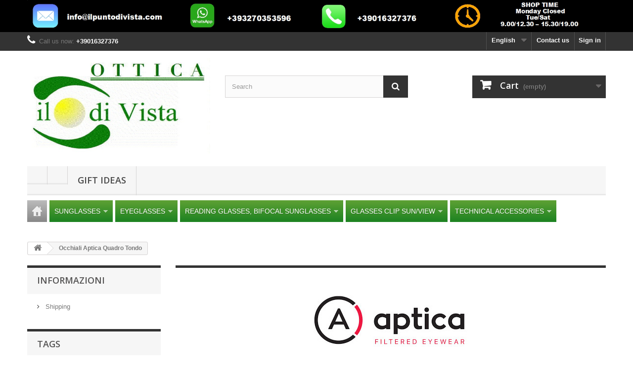

--- FILE ---
content_type: text/html; charset=utf-8
request_url: https://www.ilpuntodivista.com/en/125-occhiali-aptica-quadro-tondo
body_size: 14265
content:
<!DOCTYPE HTML> <!--[if lt IE 7]><html class="no-js lt-ie9 lt-ie8 lt-ie7" lang="en-us"><![endif]--> <!--[if IE 7]><html class="no-js lt-ie9 lt-ie8 ie7" lang="en-us"><![endif]--> <!--[if IE 8]><html class="no-js lt-ie9 ie8" lang="en-us"><![endif]--> <!--[if gt IE 8]><html class="no-js ie9" lang="en-us"><![endif]--><html lang="en-us"><head><meta charset="utf-8" /><title>Occhiali Aptica Quadro Tondo - Ottica Il Punto di Vista</title><meta name="generator" content="PrestaShop" /><meta name="robots" content="index,follow" /><meta name="viewport" content="width=device-width, minimum-scale=0.25, maximum-scale=1.6, initial-scale=1.0" /><meta name="apple-mobile-web-app-capable" content="yes" /><link rel="icon" type="image/vnd.microsoft.icon" href="/img/favicon.ico?1686667823" /><link rel="shortcut icon" type="image/x-icon" href="/img/favicon.ico?1686667823" /><link rel="stylesheet" href="https://www.ilpuntodivista.com/themes/default-bootstrap/cache/v_63_ef95757da41997d295cea3e7d50cf34f_all.css" type="text/css" media="all" />  <style>@media only screen and (min-width: 100px) and (max-width: 568px) {
        #popuppro {
            display: none;
        }

        #popuppro_tablet {
            display: none;
        }

        #popuppro_mobile {
            display: block !important;
        }
    }

    @media only screen and (min-width: 569px) and (max-width: 1025px) {
        #popuppro {
            display: none;
        }

        #popuppro_tablet {
            display: block !important;
        }

        #popuppro_mobile {
            display: none;
        }
    }

    @media (min-width: 1026px) {
        #popuppro {
            display: block !important;
        }

        #popuppro_tablet {
            display: none;
        }

        #popuppro_mobile {
            display: none;
        }
    }</style><?php /** * NOTICE OF LICENSE * * Smartsupp live chat - official plugin. Smartsupp is free live chat with visitor recording. * The plugin enables you to create a free account or sign in with existing one. Pre-integrated * customer info with WooCommerce (you will see names and emails of signed in webshop visitors). * Optional API for advanced chat box modifications. * * You must not modify, adapt or create derivative works of this source code * * @author Smartsupp * @copyright 2021 Smartsupp.com * @license GPL-2.0+ **/ ?>   <link rel="stylesheet" href="https://fonts.googleapis.com/css?family=Open+Sans:300,600&amp;subset=latin,latin-ext" type="text/css" media="all" /> <!--[if IE 8]> 
<script src="https://oss.maxcdn.com/libs/html5shiv/3.7.0/html5shiv.js"></script> 
<script src="https://oss.maxcdn.com/libs/respond.js/1.3.0/respond.min.js"></script> <![endif]--></head><body id="category" class="category category-125 category-occhiali-aptica-quadro-tondo show-left-column hide-right-column lang_en"><div id="page"><div class="header-container"> <header id="header"><div class="banner"><div class="container"><div class="row"> <a href="https://www.ilpuntodivista.com/" title=""> <img class="img-responsive" src="https://www.ilpuntodivista.com/modules/blockbanner/img/5a5ae9adaf7e1893694b8f51ac2caf72.jpg" alt="" title="" width="1170" height="65" /> </a></div></div></div><div class="nav"><div class="container"><div class="row"> <nav><div class="header_user_info"> <a class="login" href="https://www.ilpuntodivista.com/en/il-mio-account" rel="nofollow" title="Log in to your customer account"> Sign in </a></div><div id="contact-link" > <a href="https://www.ilpuntodivista.com/en/contattarci" title="Contact us">Contact us</a></div> <span class="shop-phone"> <i class="icon-phone"></i>Call us now: <strong>+39016327376</strong> </span><div id="languages-block-top" class="languages-block"><div class="current"> <span>English</span></div><ul id="first-languages" class="languages-block_ul toogle_content"><li > <a href="https://www.ilpuntodivista.com/it/125-occhiali-aptica-quadro-tondo" title="Italiano (Italian)" rel="alternate" hreflang="it"> <span>Italiano</span> </a></li><li class="selected"> <span>English</span></li></ul></div></nav></div></div></div><div><div class="container"><div class="row"><div id="header_logo"> <a href="https://www.ilpuntodivista.com/" title="Ottica Il Punto di Vista"> <img class="logo img-responsive" src="https://www.ilpuntodivista.com/img/il-punto-di-vista-logo-1477558933.jpg" alt="Ottica Il Punto di Vista" width="652" height="342"/> </a></div><div id="search_block_top" class="col-sm-4 clearfix"><form id="searchbox" method="get" action="//www.ilpuntodivista.com/en/ricerca" > <input type="hidden" name="controller" value="search" /> <input type="hidden" name="orderby" value="position" /> <input type="hidden" name="orderway" value="desc" /> <input class="search_query form-control" type="text" id="search_query_top" name="search_query" placeholder="Search" value="" /> <button type="submit" name="submit_search" class="btn btn-default button-search"> <span>Search</span> </button></form></div><div class="col-sm-4 clearfix"><div class="shopping_cart"> <a href="https://www.ilpuntodivista.com/en/ordine" title="View my shopping cart" rel="nofollow"> <b>Cart</b> <span class="ajax_cart_quantity unvisible">0</span> <span class="ajax_cart_product_txt unvisible">Product</span> <span class="ajax_cart_product_txt_s unvisible">Products</span> <span class="ajax_cart_total unvisible"> </span> <span class="ajax_cart_no_product">(empty)</span> </a><div class="cart_block block exclusive"><div class="block_content"><div class="cart_block_list"><p class="cart_block_no_products"> No products</p><div class="cart-prices"><div class="cart-prices-line first-line"> <span class="price cart_block_shipping_cost ajax_cart_shipping_cost unvisible"> To be determined </span> <span class="unvisible"> Shipping </span></div><div class="cart-prices-line last-line"> <span class="price cart_block_total ajax_block_cart_total">0,00 €</span> <span>Total</span></div></div><p class="cart-buttons"> <a id="button_order_cart" class="btn btn-default button button-small" href="https://www.ilpuntodivista.com/en/ordine" title="Check out" rel="nofollow"> <span> Check out<i class="icon-chevron-right right"></i> </span> </a></p></div></div></div></div></div><div id="layer_cart"><div class="clearfix"><div class="layer_cart_product col-xs-12 col-md-6"> <span class="cross" title="Close window"></span> <span class="title"> <i class="icon-check"></i>Product successfully added to your shopping cart </span><div class="product-image-container layer_cart_img"></div><div class="layer_cart_product_info"> <span id="layer_cart_product_title" class="product-name"></span> <span id="layer_cart_product_attributes"></span><div> <strong class="dark">Quantity</strong> <span id="layer_cart_product_quantity"></span></div><div> <strong class="dark">Total</strong> <span id="layer_cart_product_price"></span></div></div></div><div class="layer_cart_cart col-xs-12 col-md-6"> <span class="title"> <span class="ajax_cart_product_txt_s unvisible"> There are <span class="ajax_cart_quantity">0</span> items in your cart. </span> <span class="ajax_cart_product_txt "> There is 1 item in your cart. </span> </span><div class="layer_cart_row"> <strong class="dark"> Total products </strong> <span class="ajax_block_products_total"> </span></div><div class="layer_cart_row"> <strong class="dark unvisible"> Total shipping&nbsp; </strong> <span class="ajax_cart_shipping_cost unvisible"> To be determined </span></div><div class="layer_cart_row"> <strong class="dark"> Total </strong> <span class="ajax_block_cart_total"> </span></div><div class="button-container"> <span class="continue btn btn-default button exclusive-medium" title="Continue shopping"> <span> <i class="icon-chevron-left left"></i>Continue shopping </span> </span> <a class="btn btn-default button button-medium" href="https://www.ilpuntodivista.com/en/ordine" title="Proceed to checkout" rel="nofollow"> <span> Proceed to checkout<i class="icon-chevron-right right"></i> </span> </a></div></div></div><div class="crossseling"></div></div><div class="layer_cart_overlay"></div><div id="block_top_menu" class="sf-contener clearfix col-lg-12"><div class="cat-title">Menu</div><ul class="sf-menu clearfix menu-content"><li><a href="https://www.ilpuntodivista.com/en/content/13-cambio-lenti" title=" "> </a></li><li><a href="https://www.ilpuntodivista.com/en/content/14-occhiale-su-richiesta" title=" "> </a></li><li><a href="https://www.ilpuntodivista.com/en/106-gift-ideas" title="GIFT IDEAS">GIFT IDEAS</a><ul><li><a href="https://www.ilpuntodivista.com/en/130-vuarnet-folding" title="Vuarnet Folding">Vuarnet Folding</a></li><li class="category-thumbnail"><div><img src="https://www.ilpuntodivista.com/img/c/106-0_thumb.jpg" alt="GIFT IDEAS" title="GIFT IDEAS" class="imgm" /></div></li></ul></li></ul></div></div><div id="categoriestopmenu" style="background:none;border:0" class="container"><div id="categoriestopmenu_home" style="border:0;margin-right:5px"><a href="https://www.ilpuntodivista.com/en/" title="Home"></a></div><div id="categoriestopmenu_showmenu"><a href="#" onclick="$('#categoriestopmenu_ul').slideToggle('slow');return false;" title="Menu">Menu<span class="menu_arrow"></span></a></div><ul id="categoriestopmenu_ul"><li id="categoriestopmenu_node_50" class="node" style="border:0;margin-right:5px"> <a id="categoriestopmenu_nodelink_50" href="https://www.ilpuntodivista.com/en/50-sunglasses" class="nodelink node_parent" title="SUNGLASSES" style="padding-right:25px">SUNGLASSES<span class="node_arrow"></span></a><ul><li id="categoriestopmenu_node_59" class="node" style="border:0;margin-right:5px"> <a id="categoriestopmenu_nodelink_59" href="https://www.ilpuntodivista.com/en/59-demon" class="nodelink" title="Demon" >Demon</a></li><li id="categoriestopmenu_node_123" class="node" style="border:0;margin-right:5px"> <a id="categoriestopmenu_nodelink_123" href="https://www.ilpuntodivista.com/en/123-karl-lagerfeld" class="nodelink" title="Karl Lagerfeld" >Karl Lagerfeld</a></li><li id="categoriestopmenu_node_115" class="node" style="border:0;margin-right:5px"> <a id="categoriestopmenu_nodelink_115" href="https://www.ilpuntodivista.com/en/115-mini" class="nodelink" title="Mini" >Mini</a></li><li id="categoriestopmenu_node_114" class="node" style="border:0;margin-right:5px"> <a id="categoriestopmenu_nodelink_114" href="https://www.ilpuntodivista.com/en/114-moncler" class="nodelink" title="Moncler" >Moncler</a></li><li id="categoriestopmenu_node_137" class="node" style="border:0;margin-right:5px"> <a id="categoriestopmenu_nodelink_137" href="https://www.ilpuntodivista.com/en/137-nike" class="nodelink" title="Nike" >Nike</a></li><li id="categoriestopmenu_node_58" class="node" style="border:0;margin-right:5px"> <a id="categoriestopmenu_nodelink_58" href="https://www.ilpuntodivista.com/en/58-randolph" class="nodelink" title="Randolph" >Randolph</a></li><li id="categoriestopmenu_node_142" class="node" style="border:0;margin-right:5px"> <a id="categoriestopmenu_nodelink_142" href="https://www.ilpuntodivista.com/en/142-revo" class="nodelink" title="Revo" >Revo</a></li><li id="categoriestopmenu_node_60" class="node" style="border:0;margin-right:5px"> <a id="categoriestopmenu_nodelink_60" href="https://www.ilpuntodivista.com/en/60-salice" class="nodelink" title="Salice" >Salice</a></li><li id="categoriestopmenu_node_57" class="node" style="border:0;margin-right:5px"> <a id="categoriestopmenu_nodelink_57" href="https://www.ilpuntodivista.com/en/57-vuarnet" class="nodelink" title="Vuarnet" >Vuarnet</a></li><li id="categoriestopmenu_node_100" class="node" style="border:0;margin-right:5px"> <a id="categoriestopmenu_nodelink_100" href="https://www.ilpuntodivista.com/en/100-form-round-square" class="nodelink" title="Form ROUND - SQUARE" >Form ROUND - SQUARE</a></li><li id="categoriestopmenu_node_88" class="node" style="border:0;margin-right:5px"> <a id="categoriestopmenu_nodelink_88" href="https://www.ilpuntodivista.com/en/88-replacement-and-arms-ray-ban" class="nodelink" title="Replacement and Arms Ray Ban" >Replacement and Arms Ray Ban</a></li><li id="categoriestopmenu_node_108" class="node last" style="border:0;margin-right:5px"> <a id="categoriestopmenu_nodelink_108" href="https://www.ilpuntodivista.com/en/108-new-products" class="nodelink" title="New Products" >New Products</a></li></ul></li><li id="categoriestopmenu_node_51" class="node" style="border:0;margin-right:5px"> <a id="categoriestopmenu_nodelink_51" href="https://www.ilpuntodivista.com/en/51-eyeglasses" class="nodelink node_parent" title="EYEGLASSES" style="padding-right:25px">EYEGLASSES<span class="node_arrow"></span></a><ul><li id="categoriestopmenu_node_111" class="node" style="border:0;margin-right:5px"> <a id="categoriestopmenu_nodelink_111" href="https://www.ilpuntodivista.com/en/111-aptica" class="nodelink" title="Aptica" >Aptica</a></li><li id="categoriestopmenu_node_75" class="node" style="border:0;margin-right:5px"> <a id="categoriestopmenu_nodelink_75" href="https://www.ilpuntodivista.com/en/75-four-eyes" class="nodelink" title="Four Eyes" >Four Eyes</a></li><li id="categoriestopmenu_node_97" class="node" style="border:0;margin-right:5px"> <a id="categoriestopmenu_nodelink_97" href="https://www.ilpuntodivista.com/en/97-form-round-square-and-other" class="nodelink" title="Form ROUND - SQUARE and Other" >Form ROUND - SQUARE and Other</a></li><li id="categoriestopmenu_node_63" class="node" style="border:0;margin-right:5px"> <a id="categoriestopmenu_nodelink_63" href="https://www.ilpuntodivista.com/en/63-lotus" class="nodelink" title="Lotus" >Lotus</a></li><li id="categoriestopmenu_node_98" class="node" style="border:0;margin-right:5px"> <a id="categoriestopmenu_nodelink_98" href="https://www.ilpuntodivista.com/en/98-randolph" class="nodelink" title="Randolph" >Randolph</a></li><li id="categoriestopmenu_node_121" class="node last" style="border:0;margin-right:5px"> <a id="categoriestopmenu_nodelink_121" href="https://www.ilpuntodivista.com/en/121-sting" class="nodelink" title="Sting" >Sting</a></li></ul></li><li id="categoriestopmenu_node_52" class="node" style="border:0;margin-right:5px"> <a id="categoriestopmenu_nodelink_52" href="https://www.ilpuntodivista.com/en/52-reading-glasses-bifocal-sunglasses" class="nodelink node_parent" title="READING GLASSES, BIFOCAL SUNGLASSES" style="padding-right:25px">READING GLASSES, BIFOCAL SUNGLASSES<span class="node_arrow"></span></a><ul><li id="categoriestopmenu_node_65" class="node" style="border:0;margin-right:5px"> <a id="categoriestopmenu_nodelink_65" href="https://www.ilpuntodivista.com/en/65-reading-glasses" class="nodelink node_parent" title="Reading Glasses" style="padding-right:25px">Reading Glasses<span class="node_arrow"></span></a><ul><li id="categoriestopmenu_node_107" class="node" style="border:0;margin-right:5px"> <a id="categoriestopmenu_nodelink_107" href="https://www.ilpuntodivista.com/en/107-aptica-with-blue-light-filter" class="nodelink" title="Aptica with Blue Light Filter" >Aptica with Blue Light Filter</a></li><li id="categoriestopmenu_node_141" class="node" style="border:0;margin-right:5px"> <a id="categoriestopmenu_nodelink_141" href="https://www.ilpuntodivista.com/en/141-magnetic-neck-straps-blue-block" class="nodelink" title="Magnetic neck straps - Blue Block" >Magnetic neck straps - Blue Block</a></li><li id="categoriestopmenu_node_67" class="node" style="border:0;margin-right:5px"> <a id="categoriestopmenu_nodelink_67" href="https://www.ilpuntodivista.com/en/67-round-framework" class="nodelink" title="Round Framework" >Round Framework</a></li><li id="categoriestopmenu_node_104" class="node" style="border:0;margin-right:5px"> <a id="categoriestopmenu_nodelink_104" href="https://www.ilpuntodivista.com/en/104-reading-glasses-old-fashion" class="nodelink" title="Reading Glasses Old Fashion" >Reading Glasses Old Fashion</a></li><li id="categoriestopmenu_node_68" class="node" style="border:0;margin-right:5px"> <a id="categoriestopmenu_nodelink_68" href="https://www.ilpuntodivista.com/en/68-glasses-to-keep-the-neck" class="nodelink" title="Glasses to keep the neck" >Glasses to keep the neck</a></li><li id="categoriestopmenu_node_86" class="node" style="border:0;margin-right:5px"> <a id="categoriestopmenu_nodelink_86" href="https://www.ilpuntodivista.com/en/86-reading-glasses-for-sun" class="nodelink" title="Reading Glasses for Sun" >Reading Glasses for Sun</a></li><li id="categoriestopmenu_node_127" class="node" style="border:0;margin-right:5px"> <a id="categoriestopmenu_nodelink_127" href="https://www.ilpuntodivista.com/en/127-magnetic-with-blue-light-control-linea-8" class="nodelink" title="Magnetic with Blue Light Control - Linea 8" >Magnetic with Blue Light Control - Linea 8</a></li><li id="categoriestopmenu_node_119" class="node" style="border:0;margin-right:5px"> <a id="categoriestopmenu_nodelink_119" href="https://www.ilpuntodivista.com/en/119-medium-near-variable-glasses" class="nodelink" title="Medium Near Variable Glasses" >Medium Near Variable Glasses</a></li><li id="categoriestopmenu_node_134" class="node" style="border:0;margin-right:5px"> <a id="categoriestopmenu_nodelink_134" href="https://www.ilpuntodivista.com/en/134-fashion" class="nodelink" title="Fashion" >Fashion</a></li><li id="categoriestopmenu_node_105" class="node" style="border:0;margin-right:5px"> <a id="categoriestopmenu_nodelink_105" href="https://www.ilpuntodivista.com/en/105-montana-for-computer-screens-blue-light-filter" class="nodelink" title="Montana for Computer / Screens BLUE LIGHT FILTER" >Montana for Computer / Screens BLUE LIGHT FILTER</a></li><li id="categoriestopmenu_node_109" class="node" style="border:0;margin-right:5px"> <a id="categoriestopmenu_nodelink_109" href="https://www.ilpuntodivista.com/en/109-montana-reading-glasses-for-the-sun" class="nodelink" title="Montana Reading Glasses for the Sun" >Montana Reading Glasses for the Sun</a></li><li id="categoriestopmenu_node_112" class="node" style="border:0;margin-right:5px"> <a id="categoriestopmenu_nodelink_112" href="https://www.ilpuntodivista.com/en/112-montana" class="nodelink" title="Montana " >Montana </a></li><li id="categoriestopmenu_node_89" class="node" style="border:0;margin-right:5px"> <a id="categoriestopmenu_nodelink_89" href="https://www.ilpuntodivista.com/en/89-nooz" class="nodelink" title="NOOZ" >NOOZ</a></li><li id="categoriestopmenu_node_129" class="node" style="border:0;margin-right:5px"> <a id="categoriestopmenu_nodelink_129" href="https://www.ilpuntodivista.com/en/129-folding" class="nodelink" title="Folding" >Folding</a></li><li id="categoriestopmenu_node_103" class="node" style="border:0;margin-right:5px"> <a id="categoriestopmenu_nodelink_103" href="https://www.ilpuntodivista.com/en/103-pince-nez-montana" class="nodelink" title="Pince Nez Montana" >Pince Nez Montana</a></li><li id="categoriestopmenu_node_96" class="node" style="border:0;margin-right:5px"> <a id="categoriestopmenu_nodelink_96" href="https://www.ilpuntodivista.com/en/96-pince-nez-nylor" class="nodelink" title="Pince Nez Nylor" >Pince Nez Nylor</a></li><li id="categoriestopmenu_node_117" class="node" style="border:0;margin-right:5px"> <a id="categoriestopmenu_nodelink_117" href="https://www.ilpuntodivista.com/en/117-read-loop" class="nodelink" title="Read Loop" >Read Loop</a></li><li id="categoriestopmenu_node_138" class="node" style="border:0;margin-right:5px"> <a id="categoriestopmenu_nodelink_138" href="https://www.ilpuntodivista.com/en/138-thorberg" class="nodelink" title="Thorberg" >Thorberg</a></li><li id="categoriestopmenu_node_133" class="node last" style="border:0;margin-right:5px"> <a id="categoriestopmenu_nodelink_133" href="https://www.ilpuntodivista.com/en/133-vista-optic" class="nodelink" title="Vista @ Optic" >Vista @ Optic</a></li></ul></li><li id="categoriestopmenu_node_70" class="node last" style="border:0;margin-right:5px"> <a id="categoriestopmenu_nodelink_70" href="https://www.ilpuntodivista.com/en/70-bifocal-sunglasses" class="nodelink" title="Bifocal Sunglasses" >Bifocal Sunglasses</a></li></ul></li><li id="categoriestopmenu_node_53" class="node" style="border:0;margin-right:5px"> <a id="categoriestopmenu_nodelink_53" href="https://www.ilpuntodivista.com/en/53-glasses-clip-sunview" class="nodelink node_parent" title="GLASSES CLIP SUN/VIEW" style="padding-right:25px">GLASSES CLIP SUN/VIEW<span class="node_arrow"></span></a><ul><li id="categoriestopmenu_node_72" class="node" style="border:0;margin-right:5px"> <a id="categoriestopmenu_nodelink_72" href="https://www.ilpuntodivista.com/en/72-sunglasses-demon-with-optic-kit" class="nodelink" title="Sunglasses Demon with Optic Kit" >Sunglasses Demon with Optic Kit</a></li><li id="categoriestopmenu_node_102" class="node" style="border:0;margin-right:5px"> <a id="categoriestopmenu_nodelink_102" href="https://www.ilpuntodivista.com/en/102-emporio-armani-with-magnetic-clip-sun" class="nodelink" title="Emporio Armani with Magnetic Clip Sun" >Emporio Armani with Magnetic Clip Sun</a></li><li id="categoriestopmenu_node_74" class="node" style="border:0;margin-right:5px"> <a id="categoriestopmenu_nodelink_74" href="https://www.ilpuntodivista.com/en/74-eyeglasses-four-eyes-with-clip-sun" class="nodelink" title="Eyeglasses Four Eyes with Clip Sun" >Eyeglasses Four Eyes with Clip Sun</a></li><li id="categoriestopmenu_node_124" class="node" style="border:0;margin-right:5px"> <a id="categoriestopmenu_nodelink_124" href="https://www.ilpuntodivista.com/en/124-kiwi-with-clip-sun" class="nodelink" title="Kiwi with Clip Sun" >Kiwi with Clip Sun</a></li><li id="categoriestopmenu_node_132" class="node" style="border:0;margin-right:5px"> <a id="categoriestopmenu_nodelink_132" href="https://www.ilpuntodivista.com/en/132-h1n1-with-magnetic-clip-sun" class="nodelink" title="H1N1 with Magnetic Clip Sun" >H1N1 with Magnetic Clip Sun</a></li><li id="categoriestopmenu_node_136" class="node" style="border:0;margin-right:5px"> <a id="categoriestopmenu_nodelink_136" href="https://www.ilpuntodivista.com/en/136-nike" class="nodelink" title="Nike" >Nike</a></li><li id="categoriestopmenu_node_71" class="node" style="border:0;margin-right:5px"> <a id="categoriestopmenu_nodelink_71" href="https://www.ilpuntodivista.com/en/71-salice-with-optic-clip" class="nodelink" title="Salice with Optic Clip" >Salice with Optic Clip</a></li><li id="categoriestopmenu_node_110" class="node" style="border:0;margin-right:5px"> <a id="categoriestopmenu_nodelink_110" href="https://www.ilpuntodivista.com/en/110-thema-with-magnetic-clip-sun" class="nodelink" title="Thema with Magnetic Clip Sun" >Thema with Magnetic Clip Sun</a></li><li id="categoriestopmenu_node_101" class="node last" style="border:0;margin-right:5px"> <a id="categoriestopmenu_nodelink_101" href="https://www.ilpuntodivista.com/en/101-vuarnet-with-clip-sun" class="nodelink" title="Vuarnet with Clip Sun" >Vuarnet with Clip Sun</a></li></ul></li><li id="categoriestopmenu_node_54" class="node last" style="border:0;margin-right:5px"> <a id="categoriestopmenu_nodelink_54" href="https://www.ilpuntodivista.com/en/54-technical-accessories" class="nodelink node_parent" title="TECHNICAL ACCESSORIES" style="padding-right:25px">TECHNICAL ACCESSORIES<span class="node_arrow"></span></a><ul><li id="categoriestopmenu_node_77" class="node" style="border:0;margin-right:5px"> <a id="categoriestopmenu_nodelink_77" href="https://www.ilpuntodivista.com/en/77-additional-optical" class="nodelink" title="Additional Optical" >Additional Optical</a></li><li id="categoriestopmenu_node_78" class="node" style="border:0;margin-right:5px"> <a id="categoriestopmenu_nodelink_78" href="https://www.ilpuntodivista.com/en/78-case-for-sunglasses-and-eyeglasses" class="nodelink" title="Case for Sunglasses and Eyeglasses" >Case for Sunglasses and Eyeglasses</a></li><li id="categoriestopmenu_node_79" class="node" style="border:0;margin-right:5px"> <a id="categoriestopmenu_nodelink_79" href="https://www.ilpuntodivista.com/en/79-silicone-and-neoprene-strap-band" class="nodelink" title="Silicone and Neoprene Strap Band" >Silicone and Neoprene Strap Band</a></li><li id="categoriestopmenu_node_85" class="node" style="border:0;margin-right:5px"> <a id="categoriestopmenu_nodelink_85" href="https://www.ilpuntodivista.com/en/85-optical-kit-goggles-skiing-and-cross" class="nodelink" title="Optical kit Goggles Skiing and Cross" >Optical kit Goggles Skiing and Cross</a></li><li id="categoriestopmenu_node_87" class="node" style="border:0;margin-right:5px"> <a id="categoriestopmenu_nodelink_87" href="https://www.ilpuntodivista.com/en/87-pads-silicone-kit-screws-lens-cleaning-cloth" class="nodelink" title="Pads Silicone Kit + Screws + Lens Cleaning Cloth" >Pads Silicone Kit + Screws + Lens Cleaning Cloth</a></li><li id="categoriestopmenu_node_80" class="node" style="border:0;margin-right:5px"> <a id="categoriestopmenu_nodelink_80" href="https://www.ilpuntodivista.com/en/80-silicon-stick-on-nose-pads" class="nodelink" title="Silicon Stick on Nose Pads" >Silicon Stick on Nose Pads</a></li><li id="categoriestopmenu_node_120" class="node" style="border:0;margin-right:5px"> <a id="categoriestopmenu_nodelink_120" href="https://www.ilpuntodivista.com/en/120-montana-goggles-yellow-lenses-night-driving" class="nodelink" title="Montana Goggles Yellow Lenses Night Driving" >Montana Goggles Yellow Lenses Night Driving</a></li><li id="categoriestopmenu_node_82" class="node" style="border:0;margin-right:5px"> <a id="categoriestopmenu_nodelink_82" href="https://www.ilpuntodivista.com/en/82-glasse-with-lenses-protection-uv" class="nodelink" title="Glasse with lenses protection UV" >Glasse with lenses protection UV</a></li><li id="categoriestopmenu_node_83" class="node" style="border:0;margin-right:5px"> <a id="categoriestopmenu_nodelink_83" href="https://www.ilpuntodivista.com/en/83-glasses-for-make-up" class="nodelink" title="Glasses for Make Up" >Glasses for Make Up</a></li><li id="categoriestopmenu_node_118" class="node" style="border:0;margin-right:5px"> <a id="categoriestopmenu_nodelink_118" href="https://www.ilpuntodivista.com/en/118-eye-protection" class="nodelink" title="Eye Protection" >Eye Protection</a></li><li id="categoriestopmenu_node_81" class="node" style="border:0;margin-right:5px"> <a id="categoriestopmenu_nodelink_81" href="https://www.ilpuntodivista.com/en/81-lens-cleaning" class="nodelink" title="Lens Cleaning" >Lens Cleaning</a></li><li id="categoriestopmenu_node_90" class="node" style="border:0;margin-right:5px"> <a id="categoriestopmenu_nodelink_90" href="https://www.ilpuntodivista.com/en/90-sideshield-for-eyeglasses-and-sunglasses" class="nodelink" title="Sideshield for Eyeglasses and Sunglasses" >Sideshield for Eyeglasses and Sunglasses</a></li><li id="categoriestopmenu_node_116" class="node last" style="border:0;margin-right:5px"> <a id="categoriestopmenu_nodelink_116" href="https://www.ilpuntodivista.com/en/116-accessories" class="nodelink" title="Accessories" >Accessories</a></li></ul></li></ul><div class="clear" style="clear:both"></div></div><div>  </div></div></div> </header></div><div class="columns-container"><div id="columns" class="container"><div class="breadcrumb clearfix"> <a class="home" href="https://www.ilpuntodivista.com/" title="Return to Home"><i class="icon-home"></i></a> <span class="navigation-pipe">&gt;</span> Occhiali Aptica Quadro Tondo</div><div id="slider_row" class="row"></div><div class="row"><div id="left_column" class="column col-xs-12 col-sm-3"><section id="informations_block_left_1" class="block informations_block_left"><p class="title_block"> <a href="https://www.ilpuntodivista.com/en/content/category/1-home"> Informazioni </a></p><div class="block_content list-block"><ul><li> <a href="https://www.ilpuntodivista.com/en/content/1-Shipping" title="Shipping"> Shipping </a></li></ul></div> </section><div id="tags_block_left" class="block tags_block"><p class="title_block"> Tags</p><div class="block_content"> <a class="tag_level3 first_item" href="https://www.ilpuntodivista.com/en/ricerca?tag=Eyeglasses+Fashion+Four+Eyes" title="More about Eyeglasses Fashion Four Eyes" > Eyeglasses Fashion Four Eyes </a> <a class="tag_level2 item" href="https://www.ilpuntodivista.com/en/ricerca?tag=Eyes+Glasses+Four+Eyes+Fashio" title="More about Eyes Glasses Four Eyes Fashio" > Eyes Glasses Four Eyes Fashio </a> <a class="tag_level2 item" href="https://www.ilpuntodivista.com/en/ricerca?tag=Sunglasses+Vuarnet" title="More about Sunglasses Vuarnet" > Sunglasses Vuarnet </a> <a class="tag_level2 item" href="https://www.ilpuntodivista.com/en/ricerca?tag=Sunglasses+Revo" title="More about Sunglasses Revo" > Sunglasses Revo </a> <a class="tag_level2 item" href="https://www.ilpuntodivista.com/en/ricerca?tag=Glasses+Demon+Sun%2FView" title="More about Glasses Demon Sun/View" > Glasses Demon Sun/View </a> <a class="tag_level2 item" href="https://www.ilpuntodivista.com/en/ricerca?tag=sunglasses+red+bull" title="More about sunglasses red bull" > sunglasses red bull </a> <a class="tag_level1 item" href="https://www.ilpuntodivista.com/en/ricerca?tag=replacement+arms+ray+ban" title="More about replacement arms ray ban" > replacement arms ray ban </a> <a class="tag_level1 item" href="https://www.ilpuntodivista.com/en/ricerca?tag=eyeglasses+square+round" title="More about eyeglasses square round" > eyeglasses square round </a> <a class="tag_level1 item" href="https://www.ilpuntodivista.com/en/ricerca?tag=eyeglasses" title="More about eyeglasses" > eyeglasses </a> <a class="tag_level1 last_item" href="https://www.ilpuntodivista.com/en/ricerca?tag=Sunglasses+for+sport+demon+Grave" title="More about Sunglasses for sport demon Grave" > Sunglasses for sport demon Grave </a></div></div><div class="advertising_block"> <a href="https://www.ilpuntodivistaottica.com/" title="Servizio Cambio Lenti"><img src="https://www.ilpuntodivista.com/modules/blockadvertising/img/advertising-s1.jpg" alt="Servizio Cambio Lenti" title="Servizio Cambio Lenti" width="155" height="163" /></a></div></div><div id="center_column" class="center_column col-xs-12 col-sm-9"><div class="content_scene_cat"><div class="content_scene_cat_bg" style="background:url(https://www.ilpuntodivista.com/c/125-category_default/occhiali-aptica-quadro-tondo.jpg) right center no-repeat; background-size:cover; min-height:217px;"></div></div><h1 class="page-heading product-listing"><span class="cat-name">Occhiali Aptica Quadro Tondo&nbsp;</span><span class="heading-counter">There are 10 products.</span></h1><div class="content_sortPagiBar clearfix"><div class="sortPagiBar clearfix"><ul class="display hidden-xs"><li class="display-title">View:</li><li id="grid"><a rel="nofollow" href="#" title="Grid"><i class="icon-th-large"></i>Grid</a></li><li id="list"><a rel="nofollow" href="#" title="List"><i class="icon-th-list"></i>List</a></li></ul><form id="productsSortForm" action="https://www.ilpuntodivista.com/en/125-occhiali-aptica-quadro-tondo" class="productsSortForm"><div class="select selector1"> <label for="selectProductSort">Sort by</label> <select id="selectProductSort" class="selectProductSort form-control"><option value="position:asc" selected="selected">--</option><option value="price:asc">Price: Lowest first</option><option value="price:desc">Price: Highest first</option><option value="name:asc">Product Name: A to Z</option><option value="name:desc">Product Name: Z to A</option><option value="quantity:desc">In stock</option><option value="reference:asc">Reference: Lowest first</option><option value="reference:desc">Reference: Highest first</option> </select></div></form></div><div class="top-pagination-content clearfix"><form method="post" action="https://www.ilpuntodivista.com/en/confronto-prodotti" class="compare-form"> <button type="submit" class="btn btn-default button button-medium bt_compare bt_compare" disabled="disabled"> <span>Compare (<strong class="total-compare-val">0</strong>)<i class="icon-chevron-right right"></i></span> </button> <input type="hidden" name="compare_product_count" class="compare_product_count" value="0" /> <input type="hidden" name="compare_product_list" class="compare_product_list" value="" /></form><div id="pagination" class="pagination clearfix"></div><div class="product-count"> Showing 1 - 10 of 10 items</div></div></div><ul class="product_list grid row"><li class="ajax_block_product col-xs-12 col-sm-6 col-md-4 first-in-line first-item-of-tablet-line first-item-of-mobile-line"><div class="product-container" itemscope itemtype="https://schema.org/Product"><div class="left-block"><div class="product-image-container"> <a class="product_img_link" href="https://www.ilpuntodivista.com/en/aptica-with-blue-light-filter/396-reading-glasses-aptica-charlie-pop.html" title="Reading Glasses Aptica CHARLIE POP" itemprop="url"> <img class="replace-2x img-responsive" src="https://www.ilpuntodivista.com/3482-home_default/reading-glasses-aptica-charlie-pop.jpg" alt="Reading Glasses Aptica CHARLIE POP" title="Reading Glasses Aptica CHARLIE POP" width="250" height="250" itemprop="image" /> </a><div class="quick-view-wrapper-mobile"> <a class="quick-view-mobile" href="https://www.ilpuntodivista.com/en/aptica-with-blue-light-filter/396-reading-glasses-aptica-charlie-pop.html" rel="https://www.ilpuntodivista.com/en/aptica-with-blue-light-filter/396-reading-glasses-aptica-charlie-pop.html"> <i class="icon-eye-open"></i> </a></div> <a class="quick-view" href="https://www.ilpuntodivista.com/en/aptica-with-blue-light-filter/396-reading-glasses-aptica-charlie-pop.html" rel="https://www.ilpuntodivista.com/en/aptica-with-blue-light-filter/396-reading-glasses-aptica-charlie-pop.html"> <span>Quick view</span> </a><div class="content_price" itemprop="offers" itemscope itemtype="https://schema.org/Offer"> <span itemprop="price" class="price product-price"> 29,00 € </span><meta itemprop="priceCurrency" content="EUR" /> <span class="unvisible"><link itemprop="availability" href="https://schema.org/InStock" />In Stock </span></div></div></div><div class="right-block"><h5 itemprop="name"> <a class="product-name" href="https://www.ilpuntodivista.com/en/aptica-with-blue-light-filter/396-reading-glasses-aptica-charlie-pop.html" title="Reading Glasses Aptica CHARLIE POP" itemprop="url" > Reading Glasses Aptica CHARLIE POP </a></h5><p class="product-desc" itemprop="description"> READING GLASSES WITH BLUE BLOCKING FILTER LENSAVAILABLE FROM +1.00 TO +3.00</p><div class="content_price"> <span class="price product-price"> 29,00 € </span><div class="aeuc_delivery_label"></div></div><div class="button-container"> <a class="button lnk_view btn btn-default" href="https://www.ilpuntodivista.com/en/aptica-with-blue-light-filter/396-reading-glasses-aptica-charlie-pop.html" title="View"> <span>More</span> </a></div><div class="color-list-container"></div><div class="product-flags"></div> <span class="availability"> <span class=" label-success"> In Stock </span> </span></div><div class="functional-buttons clearfix"><div class="wishlist"> <a class="addToWishlist wishlistProd_396" href="#" rel="396" onclick="WishlistCart('wishlist_block_list', 'add', '396', false, 1); return false;"> Add to Wishlist </a></div><div class="compare"> <a class="add_to_compare" href="https://www.ilpuntodivista.com/en/aptica-with-blue-light-filter/396-reading-glasses-aptica-charlie-pop.html" data-id-product="396">Add to Compare</a></div></div></div></li><li class="ajax_block_product col-xs-12 col-sm-6 col-md-4 last-item-of-tablet-line"><div class="product-container" itemscope itemtype="https://schema.org/Product"><div class="left-block"><div class="product-image-container"> <a class="product_img_link" href="https://www.ilpuntodivista.com/en/glasse-with-lenses-protection-uv/399-glasses-with-blue-light-filter-aptica-charlie-pop.html" title="Glasses With Blue Light Filter Aptica CHARLIE POP" itemprop="url"> <img class="replace-2x img-responsive" src="https://www.ilpuntodivista.com/3497-home_default/glasses-with-blue-light-filter-aptica-charlie-pop.jpg" alt="Reading Glasses Aptica CHARLIE POP" title="Reading Glasses Aptica CHARLIE POP" width="250" height="250" itemprop="image" /> </a><div class="quick-view-wrapper-mobile"> <a class="quick-view-mobile" href="https://www.ilpuntodivista.com/en/glasse-with-lenses-protection-uv/399-glasses-with-blue-light-filter-aptica-charlie-pop.html" rel="https://www.ilpuntodivista.com/en/glasse-with-lenses-protection-uv/399-glasses-with-blue-light-filter-aptica-charlie-pop.html"> <i class="icon-eye-open"></i> </a></div> <a class="quick-view" href="https://www.ilpuntodivista.com/en/glasse-with-lenses-protection-uv/399-glasses-with-blue-light-filter-aptica-charlie-pop.html" rel="https://www.ilpuntodivista.com/en/glasse-with-lenses-protection-uv/399-glasses-with-blue-light-filter-aptica-charlie-pop.html"> <span>Quick view</span> </a><div class="content_price" itemprop="offers" itemscope itemtype="https://schema.org/Offer"> <span itemprop="price" class="price product-price"> 29,00 € </span><meta itemprop="priceCurrency" content="EUR" /> <span class="unvisible"><link itemprop="availability" href="https://schema.org/InStock" />In Stock </span></div></div></div><div class="right-block"><h5 itemprop="name"> <a class="product-name" href="https://www.ilpuntodivista.com/en/glasse-with-lenses-protection-uv/399-glasses-with-blue-light-filter-aptica-charlie-pop.html" title="Glasses With Blue Light Filter Aptica CHARLIE POP" itemprop="url" > Glasses With Blue Light Filter Aptica... </a></h5><p class="product-desc" itemprop="description"> GLASSES WITH BLUE BLOCKING FILTER LENS</p><div class="content_price"> <span class="price product-price"> 29,00 € </span><div class="aeuc_delivery_label"></div></div><div class="button-container"> <a class="button lnk_view btn btn-default" href="https://www.ilpuntodivista.com/en/glasse-with-lenses-protection-uv/399-glasses-with-blue-light-filter-aptica-charlie-pop.html" title="View"> <span>More</span> </a></div><div class="color-list-container"></div><div class="product-flags"></div> <span class="availability"> <span class=" label-success"> In Stock </span> </span></div><div class="functional-buttons clearfix"><div class="wishlist"> <a class="addToWishlist wishlistProd_399" href="#" rel="399" onclick="WishlistCart('wishlist_block_list', 'add', '399', false, 1); return false;"> Add to Wishlist </a></div><div class="compare"> <a class="add_to_compare" href="https://www.ilpuntodivista.com/en/glasse-with-lenses-protection-uv/399-glasses-with-blue-light-filter-aptica-charlie-pop.html" data-id-product="399">Add to Compare</a></div></div></div></li><li class="ajax_block_product col-xs-12 col-sm-6 col-md-4 last-in-line first-item-of-tablet-line last-item-of-mobile-line"><div class="product-container" itemscope itemtype="https://schema.org/Product"><div class="left-block"><div class="product-image-container"> <a class="product_img_link" href="https://www.ilpuntodivista.com/en/round-framework/491-glasses-with-blue-light-filter-aptica-pop-art-wow.html" title="Glasses With Blue Light Filter Aptica POP ART WOW" itemprop="url"> <img class="replace-2x img-responsive" src="https://www.ilpuntodivista.com/4379-home_default/glasses-with-blue-light-filter-aptica-pop-art-wow.jpg" alt="Glasses With Blue Light Filter Aptica POP ART WOW" title="Glasses With Blue Light Filter Aptica POP ART WOW" width="250" height="250" itemprop="image" /> </a><div class="quick-view-wrapper-mobile"> <a class="quick-view-mobile" href="https://www.ilpuntodivista.com/en/round-framework/491-glasses-with-blue-light-filter-aptica-pop-art-wow.html" rel="https://www.ilpuntodivista.com/en/round-framework/491-glasses-with-blue-light-filter-aptica-pop-art-wow.html"> <i class="icon-eye-open"></i> </a></div> <a class="quick-view" href="https://www.ilpuntodivista.com/en/round-framework/491-glasses-with-blue-light-filter-aptica-pop-art-wow.html" rel="https://www.ilpuntodivista.com/en/round-framework/491-glasses-with-blue-light-filter-aptica-pop-art-wow.html"> <span>Quick view</span> </a><div class="content_price" itemprop="offers" itemscope itemtype="https://schema.org/Offer"> <span itemprop="price" class="price product-price"> 38,00 € </span><meta itemprop="priceCurrency" content="EUR" /> <span class="unvisible"><link itemprop="availability" href="https://schema.org/InStock" />In Stock </span></div></div></div><div class="right-block"><h5 itemprop="name"> <a class="product-name" href="https://www.ilpuntodivista.com/en/round-framework/491-glasses-with-blue-light-filter-aptica-pop-art-wow.html" title="Glasses With Blue Light Filter Aptica POP ART WOW" itemprop="url" > Glasses With Blue Light Filter Aptica POP... </a></h5><p class="product-desc" itemprop="description"> GLASSES WITH BLUE BLOCKING FILTER LENS</p><div class="content_price"> <span class="price product-price"> 38,00 € </span><div class="aeuc_delivery_label"></div></div><div class="button-container"> <a class="button lnk_view btn btn-default" href="https://www.ilpuntodivista.com/en/round-framework/491-glasses-with-blue-light-filter-aptica-pop-art-wow.html" title="View"> <span>More</span> </a></div><div class="color-list-container"></div><div class="product-flags"></div> <span class="availability"> <span class=" label-success"> In Stock </span> </span></div><div class="functional-buttons clearfix"><div class="wishlist"> <a class="addToWishlist wishlistProd_491" href="#" rel="491" onclick="WishlistCart('wishlist_block_list', 'add', '491', false, 1); return false;"> Add to Wishlist </a></div><div class="compare"> <a class="add_to_compare" href="https://www.ilpuntodivista.com/en/round-framework/491-glasses-with-blue-light-filter-aptica-pop-art-wow.html" data-id-product="491">Add to Compare</a></div></div></div></li><li class="ajax_block_product col-xs-12 col-sm-6 col-md-4 first-in-line last-item-of-tablet-line first-item-of-mobile-line"><div class="product-container" itemscope itemtype="https://schema.org/Product"><div class="left-block"><div class="product-image-container"> <a class="product_img_link" href="https://www.ilpuntodivista.com/en/aptica-with-blue-light-filter/393-reading-glasses-aptica-pop-art.html" title="Reading Glasses Aptica POP ART" itemprop="url"> <img class="replace-2x img-responsive" src="https://www.ilpuntodivista.com/4651-home_default/reading-glasses-aptica-pop-art.jpg" alt="Reading Glasses Aptica POP ART" title="Reading Glasses Aptica POP ART" width="250" height="250" itemprop="image" /> </a><div class="quick-view-wrapper-mobile"> <a class="quick-view-mobile" href="https://www.ilpuntodivista.com/en/aptica-with-blue-light-filter/393-reading-glasses-aptica-pop-art.html" rel="https://www.ilpuntodivista.com/en/aptica-with-blue-light-filter/393-reading-glasses-aptica-pop-art.html"> <i class="icon-eye-open"></i> </a></div> <a class="quick-view" href="https://www.ilpuntodivista.com/en/aptica-with-blue-light-filter/393-reading-glasses-aptica-pop-art.html" rel="https://www.ilpuntodivista.com/en/aptica-with-blue-light-filter/393-reading-glasses-aptica-pop-art.html"> <span>Quick view</span> </a><div class="content_price" itemprop="offers" itemscope itemtype="https://schema.org/Offer"> <span itemprop="price" class="price product-price"> 29,00 € </span><meta itemprop="priceCurrency" content="EUR" /> <span class="unvisible"><link itemprop="availability" href="https://schema.org/InStock" />In Stock </span></div></div></div><div class="right-block"><h5 itemprop="name"> <a class="product-name" href="https://www.ilpuntodivista.com/en/aptica-with-blue-light-filter/393-reading-glasses-aptica-pop-art.html" title="Reading Glasses Aptica POP ART" itemprop="url" > Reading Glasses Aptica POP ART </a></h5><p class="product-desc" itemprop="description"> READING GLASSES WITH BLUE BLOCKING FILTER LENSAVAILABLE FROM +1.00 TO +3.50</p><div class="content_price"> <span class="price product-price"> 29,00 € </span><div class="aeuc_delivery_label"></div></div><div class="button-container"> <a class="button lnk_view btn btn-default" href="https://www.ilpuntodivista.com/en/aptica-with-blue-light-filter/393-reading-glasses-aptica-pop-art.html" title="View"> <span>More</span> </a></div><div class="color-list-container"></div><div class="product-flags"></div> <span class="availability"> <span class=" label-success"> In Stock </span> </span></div><div class="functional-buttons clearfix"><div class="wishlist"> <a class="addToWishlist wishlistProd_393" href="#" rel="393" onclick="WishlistCart('wishlist_block_list', 'add', '393', false, 1); return false;"> Add to Wishlist </a></div><div class="compare"> <a class="add_to_compare" href="https://www.ilpuntodivista.com/en/aptica-with-blue-light-filter/393-reading-glasses-aptica-pop-art.html" data-id-product="393">Add to Compare</a></div></div></div></li><li class="ajax_block_product col-xs-12 col-sm-6 col-md-4 first-item-of-tablet-line"><div class="product-container" itemscope itemtype="https://schema.org/Product"><div class="left-block"><div class="product-image-container"> <a class="product_img_link" href="https://www.ilpuntodivista.com/en/glasse-with-lenses-protection-uv/395-glasses-aptica-pop-art-with-blue-light-filter.html" title="Glasses Aptica POP ART with Blue Light Filter" itemprop="url"> <img class="replace-2x img-responsive" src="https://www.ilpuntodivista.com/4652-home_default/glasses-aptica-pop-art-with-blue-light-filter.jpg" alt="Reading Glasses Aptica POP ART" title="Reading Glasses Aptica POP ART" width="250" height="250" itemprop="image" /> </a><div class="quick-view-wrapper-mobile"> <a class="quick-view-mobile" href="https://www.ilpuntodivista.com/en/glasse-with-lenses-protection-uv/395-glasses-aptica-pop-art-with-blue-light-filter.html" rel="https://www.ilpuntodivista.com/en/glasse-with-lenses-protection-uv/395-glasses-aptica-pop-art-with-blue-light-filter.html"> <i class="icon-eye-open"></i> </a></div> <a class="quick-view" href="https://www.ilpuntodivista.com/en/glasse-with-lenses-protection-uv/395-glasses-aptica-pop-art-with-blue-light-filter.html" rel="https://www.ilpuntodivista.com/en/glasse-with-lenses-protection-uv/395-glasses-aptica-pop-art-with-blue-light-filter.html"> <span>Quick view</span> </a><div class="content_price" itemprop="offers" itemscope itemtype="https://schema.org/Offer"> <span itemprop="price" class="price product-price"> 29,00 € </span><meta itemprop="priceCurrency" content="EUR" /> <span class="unvisible"><link itemprop="availability" href="https://schema.org/InStock" />In Stock </span></div></div></div><div class="right-block"><h5 itemprop="name"> <a class="product-name" href="https://www.ilpuntodivista.com/en/glasse-with-lenses-protection-uv/395-glasses-aptica-pop-art-with-blue-light-filter.html" title="Glasses Aptica POP ART with Blue Light Filter" itemprop="url" > Glasses Aptica POP ART with Blue Light Filter </a></h5><p class="product-desc" itemprop="description"> GLASSES WITH BLUE BLOCKING FILTER LENSAVAILABLE 4 COLORS</p><div class="content_price"> <span class="price product-price"> 29,00 € </span><div class="aeuc_delivery_label"></div></div><div class="button-container"> <a class="button lnk_view btn btn-default" href="https://www.ilpuntodivista.com/en/glasse-with-lenses-protection-uv/395-glasses-aptica-pop-art-with-blue-light-filter.html" title="View"> <span>More</span> </a></div><div class="color-list-container"></div><div class="product-flags"></div> <span class="availability"> <span class=" label-success"> In Stock </span> </span></div><div class="functional-buttons clearfix"><div class="wishlist"> <a class="addToWishlist wishlistProd_395" href="#" rel="395" onclick="WishlistCart('wishlist_block_list', 'add', '395', false, 1); return false;"> Add to Wishlist </a></div><div class="compare"> <a class="add_to_compare" href="https://www.ilpuntodivista.com/en/glasse-with-lenses-protection-uv/395-glasses-aptica-pop-art-with-blue-light-filter.html" data-id-product="395">Add to Compare</a></div></div></div></li><li class="ajax_block_product col-xs-12 col-sm-6 col-md-4 last-in-line last-item-of-tablet-line last-item-of-mobile-line"><div class="product-container" itemscope itemtype="https://schema.org/Product"><div class="left-block"><div class="product-image-container"> <a class="product_img_link" href="https://www.ilpuntodivista.com/en/home/772-reading-glasses-aptica-pop-art-nairobi-pattern.html" title="Reading Glasses Aptica POP ART Nairobi-Pattern" itemprop="url"> <img class="replace-2x img-responsive" src="https://www.ilpuntodivista.com/7241-home_default/reading-glasses-aptica-pop-art-nairobi-pattern.jpg" alt="Reading Glasses Aptica POP ART" title="Reading Glasses Aptica POP ART" width="250" height="250" itemprop="image" /> </a><div class="quick-view-wrapper-mobile"> <a class="quick-view-mobile" href="https://www.ilpuntodivista.com/en/home/772-reading-glasses-aptica-pop-art-nairobi-pattern.html" rel="https://www.ilpuntodivista.com/en/home/772-reading-glasses-aptica-pop-art-nairobi-pattern.html"> <i class="icon-eye-open"></i> </a></div> <a class="quick-view" href="https://www.ilpuntodivista.com/en/home/772-reading-glasses-aptica-pop-art-nairobi-pattern.html" rel="https://www.ilpuntodivista.com/en/home/772-reading-glasses-aptica-pop-art-nairobi-pattern.html"> <span>Quick view</span> </a><div class="content_price" itemprop="offers" itemscope itemtype="https://schema.org/Offer"> <span itemprop="price" class="price product-price"> 24,90 € </span><meta itemprop="priceCurrency" content="EUR" /> <span class="unvisible"><link itemprop="availability" href="https://schema.org/InStock" />In Stock </span></div></div></div><div class="right-block"><h5 itemprop="name"> <a class="product-name" href="https://www.ilpuntodivista.com/en/home/772-reading-glasses-aptica-pop-art-nairobi-pattern.html" title="Reading Glasses Aptica POP ART Nairobi-Pattern" itemprop="url" > Reading Glasses Aptica POP ART... </a></h5><p class="product-desc" itemprop="description"> READING GLASSES&nbsp;AVAILABLE FROM +1.00 TO +3.50</p><div class="content_price"> <span class="price product-price"> 24,90 € </span><div class="aeuc_delivery_label"></div></div><div class="button-container"> <a class="button lnk_view btn btn-default" href="https://www.ilpuntodivista.com/en/home/772-reading-glasses-aptica-pop-art-nairobi-pattern.html" title="View"> <span>More</span> </a></div><div class="color-list-container"></div><div class="product-flags"></div> <span class="availability"> <span class=" label-success"> In Stock </span> </span></div><div class="functional-buttons clearfix"><div class="wishlist"> <a class="addToWishlist wishlistProd_772" href="#" rel="772" onclick="WishlistCart('wishlist_block_list', 'add', '772', false, 1); return false;"> Add to Wishlist </a></div><div class="compare"> <a class="add_to_compare" href="https://www.ilpuntodivista.com/en/home/772-reading-glasses-aptica-pop-art-nairobi-pattern.html" data-id-product="772">Add to Compare</a></div></div></div></li><li class="ajax_block_product col-xs-12 col-sm-6 col-md-4 first-in-line first-item-of-tablet-line first-item-of-mobile-line"><div class="product-container" itemscope itemtype="https://schema.org/Product"><div class="left-block"><div class="product-image-container"> <a class="product_img_link" href="https://www.ilpuntodivista.com/en/home/773-reading-glasses-aptica-pop-art-london-pattern.html" title="Reading Glasses Aptica POP ART London-Pattern" itemprop="url"> <img class="replace-2x img-responsive" src="https://www.ilpuntodivista.com/7244-home_default/reading-glasses-aptica-pop-art-london-pattern.jpg" alt="Reading Glasses Aptica POP ART London-Pattern" title="Reading Glasses Aptica POP ART London-Pattern" width="250" height="250" itemprop="image" /> </a><div class="quick-view-wrapper-mobile"> <a class="quick-view-mobile" href="https://www.ilpuntodivista.com/en/home/773-reading-glasses-aptica-pop-art-london-pattern.html" rel="https://www.ilpuntodivista.com/en/home/773-reading-glasses-aptica-pop-art-london-pattern.html"> <i class="icon-eye-open"></i> </a></div> <a class="quick-view" href="https://www.ilpuntodivista.com/en/home/773-reading-glasses-aptica-pop-art-london-pattern.html" rel="https://www.ilpuntodivista.com/en/home/773-reading-glasses-aptica-pop-art-london-pattern.html"> <span>Quick view</span> </a><div class="content_price" itemprop="offers" itemscope itemtype="https://schema.org/Offer"> <span itemprop="price" class="price product-price"> 24,90 € </span><meta itemprop="priceCurrency" content="EUR" /> <span class="unvisible"><link itemprop="availability" href="https://schema.org/InStock" />In Stock </span></div></div></div><div class="right-block"><h5 itemprop="name"> <a class="product-name" href="https://www.ilpuntodivista.com/en/home/773-reading-glasses-aptica-pop-art-london-pattern.html" title="Reading Glasses Aptica POP ART London-Pattern" itemprop="url" > Reading Glasses Aptica POP ART London-Pattern </a></h5><p class="product-desc" itemprop="description"> READING GLASSES&nbsp;AVAILABLE FROM +1.00 TO +3.50</p><div class="content_price"> <span class="price product-price"> 24,90 € </span><div class="aeuc_delivery_label"></div></div><div class="button-container"> <a class="button lnk_view btn btn-default" href="https://www.ilpuntodivista.com/en/home/773-reading-glasses-aptica-pop-art-london-pattern.html" title="View"> <span>More</span> </a></div><div class="color-list-container"></div><div class="product-flags"></div> <span class="availability"> <span class=" label-success"> In Stock </span> </span></div><div class="functional-buttons clearfix"><div class="wishlist"> <a class="addToWishlist wishlistProd_773" href="#" rel="773" onclick="WishlistCart('wishlist_block_list', 'add', '773', false, 1); return false;"> Add to Wishlist </a></div><div class="compare"> <a class="add_to_compare" href="https://www.ilpuntodivista.com/en/home/773-reading-glasses-aptica-pop-art-london-pattern.html" data-id-product="773">Add to Compare</a></div></div></div></li><li class="ajax_block_product col-xs-12 col-sm-6 col-md-4 last-item-of-tablet-line"><div class="product-container" itemscope itemtype="https://schema.org/Product"><div class="left-block"><div class="product-image-container"> <a class="product_img_link" href="https://www.ilpuntodivista.com/en/home/774-reading-glasses-aptica-pop-art-bermuda-pattern.html" title="Reading Glasses Aptica POP ART Bermuda-Pattern" itemprop="url"> <img class="replace-2x img-responsive" src="https://www.ilpuntodivista.com/7247-home_default/reading-glasses-aptica-pop-art-bermuda-pattern.jpg" alt="Reading Glasses Aptica POP ART Bermuda-Pattern" title="Reading Glasses Aptica POP ART Bermuda-Pattern" width="250" height="250" itemprop="image" /> </a><div class="quick-view-wrapper-mobile"> <a class="quick-view-mobile" href="https://www.ilpuntodivista.com/en/home/774-reading-glasses-aptica-pop-art-bermuda-pattern.html" rel="https://www.ilpuntodivista.com/en/home/774-reading-glasses-aptica-pop-art-bermuda-pattern.html"> <i class="icon-eye-open"></i> </a></div> <a class="quick-view" href="https://www.ilpuntodivista.com/en/home/774-reading-glasses-aptica-pop-art-bermuda-pattern.html" rel="https://www.ilpuntodivista.com/en/home/774-reading-glasses-aptica-pop-art-bermuda-pattern.html"> <span>Quick view</span> </a><div class="content_price" itemprop="offers" itemscope itemtype="https://schema.org/Offer"> <span itemprop="price" class="price product-price"> 24,90 € </span><meta itemprop="priceCurrency" content="EUR" /> <span class="unvisible"><link itemprop="availability" href="https://schema.org/InStock" />In Stock </span></div></div></div><div class="right-block"><h5 itemprop="name"> <a class="product-name" href="https://www.ilpuntodivista.com/en/home/774-reading-glasses-aptica-pop-art-bermuda-pattern.html" title="Reading Glasses Aptica POP ART Bermuda-Pattern" itemprop="url" > Reading Glasses Aptica POP ART... </a></h5><p class="product-desc" itemprop="description"> READING GLASSES&nbsp;AVAILABLE FROM +1.00 TO +3.50</p><div class="content_price"> <span class="price product-price"> 24,90 € </span><div class="aeuc_delivery_label"></div></div><div class="button-container"> <a class="button lnk_view btn btn-default" href="https://www.ilpuntodivista.com/en/home/774-reading-glasses-aptica-pop-art-bermuda-pattern.html" title="View"> <span>More</span> </a></div><div class="color-list-container"></div><div class="product-flags"></div> <span class="availability"> <span class=" label-success"> In Stock </span> </span></div><div class="functional-buttons clearfix"><div class="wishlist"> <a class="addToWishlist wishlistProd_774" href="#" rel="774" onclick="WishlistCart('wishlist_block_list', 'add', '774', false, 1); return false;"> Add to Wishlist </a></div><div class="compare"> <a class="add_to_compare" href="https://www.ilpuntodivista.com/en/home/774-reading-glasses-aptica-pop-art-bermuda-pattern.html" data-id-product="774">Add to Compare</a></div></div></div></li><li class="ajax_block_product col-xs-12 col-sm-6 col-md-4 last-in-line first-item-of-tablet-line last-item-of-mobile-line"><div class="product-container" itemscope itemtype="https://schema.org/Product"><div class="left-block"><div class="product-image-container"> <a class="product_img_link" href="https://www.ilpuntodivista.com/en/home/775-reading-glasses-aptica-pop-art-amalfi-pattern.html" title="Reading Glasses Aptica POP ART Amalfi-Pattern" itemprop="url"> <img class="replace-2x img-responsive" src="https://www.ilpuntodivista.com/7250-home_default/reading-glasses-aptica-pop-art-amalfi-pattern.jpg" alt="Reading Glasses Aptica POP ART Amalfi-Pattern" title="Reading Glasses Aptica POP ART Amalfi-Pattern" width="250" height="250" itemprop="image" /> </a><div class="quick-view-wrapper-mobile"> <a class="quick-view-mobile" href="https://www.ilpuntodivista.com/en/home/775-reading-glasses-aptica-pop-art-amalfi-pattern.html" rel="https://www.ilpuntodivista.com/en/home/775-reading-glasses-aptica-pop-art-amalfi-pattern.html"> <i class="icon-eye-open"></i> </a></div> <a class="quick-view" href="https://www.ilpuntodivista.com/en/home/775-reading-glasses-aptica-pop-art-amalfi-pattern.html" rel="https://www.ilpuntodivista.com/en/home/775-reading-glasses-aptica-pop-art-amalfi-pattern.html"> <span>Quick view</span> </a><div class="content_price" itemprop="offers" itemscope itemtype="https://schema.org/Offer"> <span itemprop="price" class="price product-price"> 24,90 € </span><meta itemprop="priceCurrency" content="EUR" /> <span class="unvisible"><link itemprop="availability" href="https://schema.org/InStock" />In Stock </span></div></div></div><div class="right-block"><h5 itemprop="name"> <a class="product-name" href="https://www.ilpuntodivista.com/en/home/775-reading-glasses-aptica-pop-art-amalfi-pattern.html" title="Reading Glasses Aptica POP ART Amalfi-Pattern" itemprop="url" > Reading Glasses Aptica POP ART Amalfi-Pattern </a></h5><p class="product-desc" itemprop="description"> READING GLASSES&nbsp;AVAILABLE FROM +1.00 TO +3.50</p><div class="content_price"> <span class="price product-price"> 24,90 € </span><div class="aeuc_delivery_label"></div></div><div class="button-container"> <a class="button lnk_view btn btn-default" href="https://www.ilpuntodivista.com/en/home/775-reading-glasses-aptica-pop-art-amalfi-pattern.html" title="View"> <span>More</span> </a></div><div class="color-list-container"></div><div class="product-flags"></div> <span class="availability"> <span class=" label-success"> In Stock </span> </span></div><div class="functional-buttons clearfix"><div class="wishlist"> <a class="addToWishlist wishlistProd_775" href="#" rel="775" onclick="WishlistCart('wishlist_block_list', 'add', '775', false, 1); return false;"> Add to Wishlist </a></div><div class="compare"> <a class="add_to_compare" href="https://www.ilpuntodivista.com/en/home/775-reading-glasses-aptica-pop-art-amalfi-pattern.html" data-id-product="775">Add to Compare</a></div></div></div></li><li class="ajax_block_product col-xs-12 col-sm-6 col-md-4 first-in-line last-line last-item-of-tablet-line first-item-of-mobile-line last-mobile-line"><div class="product-container" itemscope itemtype="https://schema.org/Product"><div class="left-block"><div class="product-image-container"> <a class="product_img_link" href="https://www.ilpuntodivista.com/en/home/776-reading-glasses-aptica-pop-art-amsterdam-pattern.html" title="Reading Glasses Aptica POP ART Amsterdam-Pattern" itemprop="url"> <img class="replace-2x img-responsive" src="https://www.ilpuntodivista.com/7253-home_default/reading-glasses-aptica-pop-art-amsterdam-pattern.jpg" alt="Reading Glasses Aptica POP ART Amsterdam-Pattern" title="Reading Glasses Aptica POP ART Amsterdam-Pattern" width="250" height="250" itemprop="image" /> </a><div class="quick-view-wrapper-mobile"> <a class="quick-view-mobile" href="https://www.ilpuntodivista.com/en/home/776-reading-glasses-aptica-pop-art-amsterdam-pattern.html" rel="https://www.ilpuntodivista.com/en/home/776-reading-glasses-aptica-pop-art-amsterdam-pattern.html"> <i class="icon-eye-open"></i> </a></div> <a class="quick-view" href="https://www.ilpuntodivista.com/en/home/776-reading-glasses-aptica-pop-art-amsterdam-pattern.html" rel="https://www.ilpuntodivista.com/en/home/776-reading-glasses-aptica-pop-art-amsterdam-pattern.html"> <span>Quick view</span> </a><div class="content_price" itemprop="offers" itemscope itemtype="https://schema.org/Offer"> <span itemprop="price" class="price product-price"> 24,90 € </span><meta itemprop="priceCurrency" content="EUR" /> <span class="unvisible"><link itemprop="availability" href="https://schema.org/LimitedAvailability" />Product available with different options</span></div></div></div><div class="right-block"><h5 itemprop="name"> <a class="product-name" href="https://www.ilpuntodivista.com/en/home/776-reading-glasses-aptica-pop-art-amsterdam-pattern.html" title="Reading Glasses Aptica POP ART Amsterdam-Pattern" itemprop="url" > Reading Glasses Aptica POP ART... </a></h5><p class="product-desc" itemprop="description"> READING GLASSES&nbsp;AVAILABLE FROM +1.00 TO +3.50</p><div class="content_price"> <span class="price product-price"> 24,90 € </span><div class="aeuc_delivery_label"></div></div><div class="button-container"> <a class="button lnk_view btn btn-default" href="https://www.ilpuntodivista.com/en/home/776-reading-glasses-aptica-pop-art-amsterdam-pattern.html" title="View"> <span>More</span> </a></div><div class="color-list-container"></div><div class="product-flags"></div> <span class="availability"> <span class="label-warning"> Product available with different options </span> </span></div><div class="functional-buttons clearfix"><div class="wishlist"> <a class="addToWishlist wishlistProd_776" href="#" rel="776" onclick="WishlistCart('wishlist_block_list', 'add', '776', false, 1); return false;"> Add to Wishlist </a></div><div class="compare"> <a class="add_to_compare" href="https://www.ilpuntodivista.com/en/home/776-reading-glasses-aptica-pop-art-amsterdam-pattern.html" data-id-product="776">Add to Compare</a></div></div></div></li></ul><div class="content_sortPagiBar"><div class="bottom-pagination-content clearfix"><form method="post" action="https://www.ilpuntodivista.com/en/confronto-prodotti" class="compare-form"> <button type="submit" class="btn btn-default button button-medium bt_compare bt_compare_bottom" disabled="disabled"> <span>Compare (<strong class="total-compare-val">0</strong>)<i class="icon-chevron-right right"></i></span> </button> <input type="hidden" name="compare_product_count" class="compare_product_count" value="0" /> <input type="hidden" name="compare_product_list" class="compare_product_list" value="" /></form><div id="pagination_bottom" class="pagination clearfix"></div><div class="product-count"> Showing 1 - 10 of 10 items</div></div></div></div></div></div></div><div class="footer-container"> <footer id="footer" class="container"><div class="row"><div id="newsletter_block_left" class="block"><h4>Newsletter</h4><div class="block_content"><form action="//www.ilpuntodivista.com/en/" method="post"><div class="form-group" > <input class="inputNew form-control grey newsletter-input" id="newsletter-input" type="text" name="email" size="18" value="Enter your e-mail" /> <button type="submit" name="submitNewsletter" class="btn btn-default button button-small"> <span>Ok</span> </button> <input type="hidden" name="action" value="0" /></div></form></div></div><section id="social_block" class="pull-right"><ul><li class="facebook"> <a class="_blank" href="https://www.facebook.com/otticailpuntodivista/?ref=aymt_homepage_panel"> <span>Facebook</span> </a></li><li class="youtube"> <a class="_blank" href="https://www.youtube.com/channel/UCH6FId9OCPV_zy11gHJGEcQ?view_as=subscriber"> <span>Youtube</span> </a></li><li class="instagram"> <a class="_blank" href="https://www.instagram.com/ilpuntodivistaottica/?hl=it"> <span>Instagram</span> </a></li></ul><h4>Follow us</h4> </section><div class="clearfix"></div><section class="blockcategories_footer footer-block col-xs-12 col-sm-2"><h4>Categories</h4><div class="category_footer toggle-footer"><div class="list"><ul class="tree dhtml"><li > <a href="https://www.ilpuntodivista.com/en/50-sunglasses" title=""> SUNGLASSES </a><ul><li > <a href="https://www.ilpuntodivista.com/en/59-demon" title=""> Demon </a></li><li > <a href="https://www.ilpuntodivista.com/en/123-karl-lagerfeld" title=""> Karl Lagerfeld </a></li><li > <a href="https://www.ilpuntodivista.com/en/115-mini" title=""> Mini </a></li><li > <a href="https://www.ilpuntodivista.com/en/114-moncler" title=""> Moncler </a></li><li > <a href="https://www.ilpuntodivista.com/en/137-nike" title=""> Nike </a></li><li > <a href="https://www.ilpuntodivista.com/en/58-randolph" title=""> Randolph </a></li><li > <a href="https://www.ilpuntodivista.com/en/142-revo" title=""> Revo </a></li><li > <a href="https://www.ilpuntodivista.com/en/60-salice" title=""> Salice </a></li><li > <a href="https://www.ilpuntodivista.com/en/57-vuarnet" title=""> Vuarnet </a></li><li > <a href="https://www.ilpuntodivista.com/en/100-form-round-square" title=""> Form ROUND - SQUARE </a></li><li > <a href="https://www.ilpuntodivista.com/en/88-replacement-and-arms-ray-ban" title=""> Replacement and Arms Ray Ban </a></li><li class="last"> <a href="https://www.ilpuntodivista.com/en/108-new-products" title=""> New Products </a></li></ul></li><li > <a href="https://www.ilpuntodivista.com/en/51-eyeglasses" title=""> EYEGLASSES </a><ul><li > <a href="https://www.ilpuntodivista.com/en/111-aptica" title=""> Aptica </a></li><li > <a href="https://www.ilpuntodivista.com/en/75-four-eyes" title=""> Four Eyes </a></li><li > <a href="https://www.ilpuntodivista.com/en/97-form-round-square-and-other" title=""> Form ROUND - SQUARE and Other </a></li><li > <a href="https://www.ilpuntodivista.com/en/63-lotus" title=""> Lotus </a></li><li > <a href="https://www.ilpuntodivista.com/en/98-randolph" title=""> Randolph </a></li><li class="last"> <a href="https://www.ilpuntodivista.com/en/121-sting" title=""> Sting </a></li></ul></li><li > <a href="https://www.ilpuntodivista.com/en/52-reading-glasses-bifocal-sunglasses" title=""> READING GLASSES, BIFOCAL SUNGLASSES </a><ul><li > <a href="https://www.ilpuntodivista.com/en/65-reading-glasses" title=""> Reading Glasses </a><ul><li > <a href="https://www.ilpuntodivista.com/en/107-aptica-with-blue-light-filter" title=""> Aptica with Blue Light Filter </a></li><li > <a href="https://www.ilpuntodivista.com/en/141-magnetic-neck-straps-blue-block" title=""> Magnetic neck straps - Blue Block </a></li><li > <a href="https://www.ilpuntodivista.com/en/67-round-framework" title=""> Round Framework </a></li><li > <a href="https://www.ilpuntodivista.com/en/104-reading-glasses-old-fashion" title=""> Reading Glasses Old Fashion </a></li><li > <a href="https://www.ilpuntodivista.com/en/68-glasses-to-keep-the-neck" title=""> Glasses to keep the neck </a></li><li > <a href="https://www.ilpuntodivista.com/en/86-reading-glasses-for-sun" title=""> Reading Glasses for Sun </a></li><li > <a href="https://www.ilpuntodivista.com/en/127-magnetic-with-blue-light-control-linea-8" title=""> Magnetic with Blue Light Control - Linea 8 </a></li><li > <a href="https://www.ilpuntodivista.com/en/119-medium-near-variable-glasses" title=""> Medium Near Variable Glasses </a></li><li > <a href="https://www.ilpuntodivista.com/en/134-fashion" title=""> Fashion </a></li><li > <a href="https://www.ilpuntodivista.com/en/105-montana-for-computer-screens-blue-light-filter" title=""> Montana for Computer / Screens BLUE LIGHT FILTER </a></li><li > <a href="https://www.ilpuntodivista.com/en/109-montana-reading-glasses-for-the-sun" title=""> Montana Reading Glasses for the Sun </a></li><li > <a href="https://www.ilpuntodivista.com/en/112-montana" title=""> Montana </a></li><li > <a href="https://www.ilpuntodivista.com/en/89-nooz" title=""> NOOZ </a></li><li > <a href="https://www.ilpuntodivista.com/en/129-folding" title=""> Folding </a></li><li > <a href="https://www.ilpuntodivista.com/en/103-pince-nez-montana" title=""> Pince Nez Montana </a></li><li > <a href="https://www.ilpuntodivista.com/en/96-pince-nez-nylor" title=""> Pince Nez Nylor </a></li><li > <a href="https://www.ilpuntodivista.com/en/117-read-loop" title=""> Read Loop </a></li><li > <a href="https://www.ilpuntodivista.com/en/138-thorberg" title=""> Thorberg </a></li><li class="last"> <a href="https://www.ilpuntodivista.com/en/133-vista-optic" title=""> Vista @ Optic </a></li></ul></li><li class="last"> <a href="https://www.ilpuntodivista.com/en/70-bifocal-sunglasses" title=""> Bifocal Sunglasses </a></li></ul></li><li > <a href="https://www.ilpuntodivista.com/en/53-glasses-clip-sunview" title=""> GLASSES CLIP SUN/VIEW </a><ul><li > <a href="https://www.ilpuntodivista.com/en/72-sunglasses-demon-with-optic-kit" title=""> Sunglasses Demon with Optic Kit </a></li><li > <a href="https://www.ilpuntodivista.com/en/102-emporio-armani-with-magnetic-clip-sun" title=""> Emporio Armani with Magnetic Clip Sun </a></li><li > <a href="https://www.ilpuntodivista.com/en/74-eyeglasses-four-eyes-with-clip-sun" title=""> Eyeglasses Four Eyes with Clip Sun </a></li><li > <a href="https://www.ilpuntodivista.com/en/124-kiwi-with-clip-sun" title=""> Kiwi with Clip Sun </a></li><li > <a href="https://www.ilpuntodivista.com/en/132-h1n1-with-magnetic-clip-sun" title=""> H1N1 with Magnetic Clip Sun </a></li><li > <a href="https://www.ilpuntodivista.com/en/136-nike" title=""> Nike </a></li><li > <a href="https://www.ilpuntodivista.com/en/71-salice-with-optic-clip" title=""> Salice with Optic Clip </a></li><li > <a href="https://www.ilpuntodivista.com/en/110-thema-with-magnetic-clip-sun" title=""> Thema with Magnetic Clip Sun </a></li><li class="last"> <a href="https://www.ilpuntodivista.com/en/101-vuarnet-with-clip-sun" title=""> Vuarnet with Clip Sun </a></li></ul></li><li > <a href="https://www.ilpuntodivista.com/en/54-technical-accessories" title=""> TECHNICAL ACCESSORIES </a><ul><li > <a href="https://www.ilpuntodivista.com/en/77-additional-optical" title=""> Additional Optical </a></li><li > <a href="https://www.ilpuntodivista.com/en/78-case-for-sunglasses-and-eyeglasses" title=""> Case for Sunglasses and Eyeglasses </a></li><li > <a href="https://www.ilpuntodivista.com/en/79-silicone-and-neoprene-strap-band" title=""> Silicone and Neoprene Strap Band </a></li><li > <a href="https://www.ilpuntodivista.com/en/85-optical-kit-goggles-skiing-and-cross" title=""> Optical kit Goggles Skiing and Cross </a></li><li > <a href="https://www.ilpuntodivista.com/en/87-pads-silicone-kit-screws-lens-cleaning-cloth" title=""> Pads Silicone Kit + Screws + Lens Cleaning Cloth </a></li><li > <a href="https://www.ilpuntodivista.com/en/80-silicon-stick-on-nose-pads" title=""> Silicon Stick on Nose Pads </a></li><li > <a href="https://www.ilpuntodivista.com/en/120-montana-goggles-yellow-lenses-night-driving" title=""> Montana Goggles Yellow Lenses Night Driving </a></li><li > <a href="https://www.ilpuntodivista.com/en/82-glasse-with-lenses-protection-uv" title=""> Glasse with lenses protection UV </a></li><li > <a href="https://www.ilpuntodivista.com/en/83-glasses-for-make-up" title=""> Glasses for Make Up </a></li><li > <a href="https://www.ilpuntodivista.com/en/118-eye-protection" title=""> Eye Protection </a></li><li > <a href="https://www.ilpuntodivista.com/en/81-lens-cleaning" title=""> Lens Cleaning </a></li><li > <a href="https://www.ilpuntodivista.com/en/90-sideshield-for-eyeglasses-and-sunglasses" title=""> Sideshield for Eyeglasses and Sunglasses </a></li><li class="last"> <a href="https://www.ilpuntodivista.com/en/116-accessories" title=""> Accessories </a></li></ul></li><li > <a href="https://www.ilpuntodivista.com/en/55-contact-lenses" title=""> CONTACT LENSES </a></li><li > <a href="https://www.ilpuntodivista.com/en/56-vetrina" title=""> VETRINA </a></li><li > <a href="https://www.ilpuntodivista.com/en/106-gift-ideas" title=""> GIFT IDEAS </a><ul><li class="last"> <a href="https://www.ilpuntodivista.com/en/130-vuarnet-folding" title=""> Vuarnet Folding </a></li></ul></li><li > <a href="https://www.ilpuntodivista.com/en/125-occhiali-aptica-quadro-tondo" class="selected" title=""> Occhiali Aptica Quadro Tondo </a></li><li class="last"> <a href="https://www.ilpuntodivista.com/en/131-tiger-bifocali" title=""> Tiger Bifocali </a></li></ul></div></div> </section><section class="footer-block col-xs-12 col-sm-2" id="block_various_links_footer"><h4>Information</h4><ul class="toggle-footer"><li class="item"> <a href="https://www.ilpuntodivista.com/en/contattarci" title="Contact us"> Contact us </a></li><li class="item"> <a href="https://www.ilpuntodivista.com/en/content/1-Shipping" title="Shipping"> Shipping </a></li><li class="item"> <a href="https://www.ilpuntodivista.com/en/content/3-Terms-Conditions" title="Terms &amp; Conditions"> Terms &amp; Conditions </a></li><li class="item"> <a href="https://www.ilpuntodivista.com/en/content/4-chi-siamo" title="About Us"> About Us </a></li><li class="item"> <a href="https://www.ilpuntodivista.com/en/content/6-who-we-are" title="Who We Are"> Who We Are </a></li><li class="item"> <a href="https://www.ilpuntodivista.com/en/content/7-photo-store" title="Photo Store"> Photo Store </a></li><li class="item"> <a href="https://www.ilpuntodivista.com/en/content/2-Privacy-Cookie" title="Privacy-Cookie"> Privacy-Cookie </a></li></ul> Il Punto di Vista S.R.L. Partita Iva e Codice Fiscale : 01834480020 </section><section class="footer-block col-xs-12 col-sm-4"><h4><a href="https://www.ilpuntodivista.com/en/il-mio-account" title="Manage my customer account" rel="nofollow">My account</a></h4><div class="block_content toggle-footer"><ul class="bullet"><li><a href="https://www.ilpuntodivista.com/en/cronologia-ordini" title="My orders" rel="nofollow">My orders</a></li><li><a href="https://www.ilpuntodivista.com/en/buono-ordine" title="My credit slips" rel="nofollow">My credit slips</a></li><li><a href="https://www.ilpuntodivista.com/en/indirizzi" title="My addresses" rel="nofollow">My addresses</a></li><li><a href="https://www.ilpuntodivista.com/en/identita" title="Manage my personal information" rel="nofollow">My personal info</a></li><li><a href="https://www.ilpuntodivista.com/en/sconto" title="My vouchers" rel="nofollow">My vouchers</a></li></ul></div> </section><section id="block_contact_infos" class="footer-block col-xs-12 col-sm-4"><div><h4>Store Information</h4><ul class="toggle-footer"><li> <i class="icon-map-marker"></i>Ottica Il Punto di Vista, Viale Duca D&#039;Aosta 2 ter 13011 Borgosesia (VC) Italia</li><li> <i class="icon-phone"></i>Call us now: <span>+39016327376</span></li><li> <i class="icon-envelope-alt"></i>Email: <span><a href="&#109;&#97;&#105;&#108;&#116;&#111;&#58;%69%6e%66%6f@%69%6c%70%75%6e%74%6f%64%69%76%69%73%74%61.%63%6f%6d" >&#x69;&#x6e;&#x66;&#x6f;&#x40;&#x69;&#x6c;&#x70;&#x75;&#x6e;&#x74;&#x6f;&#x64;&#x69;&#x76;&#x69;&#x73;&#x74;&#x61;&#x2e;&#x63;&#x6f;&#x6d;</a></span></li></ul></div> </section>  <span id="shinystat-widget">  <noscript> <a href="https://www.shinystat.com/it/" target="_top"> <img src="//www.shinystat.com/cgi-bin/shinystat.cgi?USER=SS-44208491-a087e" alt="Statistiche web" style="border:0px" /></a> </noscript></span></div> </footer></div></div>
<script type="text/javascript">/* <![CDATA[ */;var CUSTOMIZE_TEXTFIELD=1;var FancyboxI18nClose='Close';var FancyboxI18nNext='Next';var FancyboxI18nPrev='Previous';var added_to_wishlist='The product was successfully added to your wishlist.';var ajax_allowed=true;var ajaxsearch=true;var baseDir='https://www.ilpuntodivista.com/';var baseUri='https://www.ilpuntodivista.com/';var blocksearch_type='top';var comparator_max_item=3;var comparedProductsIds=[];var contentOnly=false;var currency={"id":1,"name":"Euro","iso_code":"EUR","iso_code_num":"978","sign":"\u20ac","blank":"1","conversion_rate":"1.000000","deleted":"0","format":"2","decimals":"1","active":"1","prefix":"","suffix":" \u20ac","id_shop_list":null,"force_id":false};var currencyBlank=1;var currencyFormat=2;var currencyRate=1;var currencySign='€';var customizationIdMessage='Customization #';var delete_txt='Delete';var displayList=false;var freeProductTranslation='Free!';var freeShippingTranslation='Free shipping!';var generated_date=1770058069;var hasDeliveryAddress=false;var highDPI=false;var id_lang=3;var img_dir='https://www.ilpuntodivista.com/themes/default-bootstrap/img/';var instantsearch=false;var isGuest=0;var isLogged=0;var isMobile=false;var loggin_required='You must be logged in to manage your wishlist.';var max_item='You cannot add more than 3 product(s) to the product comparison';var min_item='Please select at least one product';var mywishlist_url='https://www.ilpuntodivista.com/en/module/blockwishlist/mywishlist';var page_name='category';var placeholder_blocknewsletter='Enter your e-mail';var priceDisplayMethod=0;var priceDisplayPrecision=2;var quickView=true;var removingLinkText='remove this product from my cart';var request='https://www.ilpuntodivista.com/en/125-occhiali-aptica-quadro-tondo';var roundMode=2;var search_url='https://www.ilpuntodivista.com/en/ricerca';var static_token='7ede71eae5065cb654a42fec4e7a835b';var toBeDetermined='To be determined';var token='0f472522e9a799c1c35c4ad4e13c18db';var usingSecureMode=true;var wishlistProductsIds=false;/* ]]> */</script> <script type="text/javascript" src="https://www.ilpuntodivista.com/themes/default-bootstrap/cache/v_28_ac1948b5142eda530e7aca01b1974139.js"></script> <script type="text/javascript" src="/modules/advancedeucompliance/views/js/fo_aeuc_tnc.js"></script> <script type="text/javascript" src="https://www.googletagmanager.com/gtag/js?id=G-WN9C9FRPCD"></script> <script type="text/javascript" src="https://codice.shinystat.com/cgi-bin/getcod.cgi?USER=SS-44208491-a087e"></script> <script type="text/javascript">/* <![CDATA[ */;function updateFormDatas(){var nb=$('#quantity_wanted').val();var id=$('#idCombination').val();$('.paypal_payment_form input[name=quantity]').val(nb);$('.paypal_payment_form input[name=id_p_attr]').val(id);}$(document).ready(function(){var baseDirPP=baseDir.replace('http:','https:');if($('#in_context_checkout_enabled').val()!=1){$(document).on('click','#payment_paypal_express_checkout',function(){$('#paypal_payment_form_cart').submit();return false;});}var jquery_version=$.fn.jquery.split('.');if(jquery_version[0]>=1&&jquery_version[1]>=7){$('body').on('submit',".paypal_payment_form",function(){updateFormDatas();});}else{$('.paypal_payment_form').live('submit',function(){updateFormDatas();});}function displayExpressCheckoutShortcut(){var id_product=$('input[name="id_product"]').val();var id_product_attribute=$('input[name="id_product_attribute"]').val();$.ajax({type:"GET",url:baseDirPP+'/modules/paypal/express_checkout/ajax.php',data:{get_qty:"1",id_product:id_product,id_product_attribute:id_product_attribute},cache:false,success:function(result){if(result=='1'){$('#container_express_checkout').slideDown();}else{$('#container_express_checkout').slideUp();}return true;}});}$('select[name^="group_"]').change(function(){setTimeout(function(){displayExpressCheckoutShortcut()},500);});$('.color_pick').click(function(){setTimeout(function(){displayExpressCheckoutShortcut()},500);});if($('body#product').length>0){setTimeout(function(){displayExpressCheckoutShortcut()},500);}var modulePath='modules/paypal';var subFolder='/integral_evolution';var fullPath=baseDirPP+modulePath+subFolder;var confirmTimer=false;if($('form[target="hss_iframe"]').length==0){if($('select[name^="group_"]').length>0)displayExpressCheckoutShortcut();return false;}else{checkOrder();}function checkOrder(){if(confirmTimer==false)confirmTimer=setInterval(getOrdersCount,1000);}});;(window.gaDevIds=window.gaDevIds||[]).push('d6YPbH');(function(i,s,o,g,r,a,m){i['GoogleAnalyticsObject']=r;i[r]=i[r]||function(){(i[r].q=i[r].q||[]).push(arguments)},i[r].l=1*new Date();a=s.createElement(o),m=s.getElementsByTagName(o)[0];a.async=1;a.src=g;m.parentNode.insertBefore(a,m)})(window,document,'script','//www.google-analytics.com/analytics.js','ga');ga('create','UA-75990901-1','auto');ga('require','ec');;var yotpoAppkey="QgHN2WJ0AlbY2m5wmaVyGcTv6FKRTfPB6ZVAcgb0";function inIframe(){try{return window.self!==window.top;}catch(e){return true;}}
var inIframe=inIframe();if(inIframe){window['yotpo_testimonials_active']=true;}
if(document.addEventListener){document.addEventListener('DOMContentLoaded',function(){var e=document.createElement("script");e.type="text/javascript",e.async=true,e.src="//staticw2.yotpo.com/"+yotpoAppkey+"/widget.js";var t=document.getElementsByTagName("script")[0];t.parentNode.insertBefore(e,t)});}
else if(document.attachEvent){document.attachEvent('DOMContentLoaded',function(){var e=document.createElement("script");e.type="text/javascript",e.async=true,e.src="//staticw2.yotpo.com/"+yotpoAppkey+"/widget.js";var t=document.getElementsByTagName("script")[0];t.parentNode.insertBefore(e,t)});};;window.dataLayer=window.dataLayer||[];function gtag(){dataLayer.push(arguments);}
gtag('js',new Date());gtag('config','G-WN9C9FRPCD');;$('document').ready(function(){$('li.selected','#categoriestopmenu').parents('li').addClass('selected');$('a.selected','#categoriestopmenu').parents('li').children('a').addClass('selected');});var mobileMenu=function(){if(window.innerWidth<979){$('.node_parent').parent('li').children('ul').hide();$('.node_parent').click(function(){$(this).parent('li').children('ul').slideToggle('slow');return false;});}
if(window.innerWidth>979){$('.node_parent').parent('li').children('ul').css('display','');$('.node_parent').unbind('click');$('#categoriestopmenu_ul').css('display','');}};$('document').ready(function(){mobileMenu();});var width=$(window).width();$(window).bind('resize orientationchange',function(){if($(window).width()!=width){$('.node_parent').unbind('click');mobileMenu();width=$(window).width();}});;jQuery(document).ready(function(){var MBG=GoogleAnalyticEnhancedECommerce;MBG.setCurrency('EUR');MBG.add({"id":"396-919","name":"\"Reading Glasses Aptica CHARLIE POP\"","category":"\"aptica-with-blue-light-filter\"","brand":"","variant":"null","type":"typical","position":"0","quantity":1,"list":"category","url":"https%3A%2F%2Fwww.ilpuntodivista.com%2Fen%2Faptica-with-blue-light-filter%2F396-reading-glasses-aptica-charlie-pop.html","price":"29.00"},'',true);MBG.add({"id":"399-945","name":"\"Glasses With Blue Light Filter Aptica CHARLIE POP\"","category":"\"glasse-with-lenses-protection-uv\"","brand":"","variant":"null","type":"typical","position":1,"quantity":1,"list":"category","url":"https%3A%2F%2Fwww.ilpuntodivista.com%2Fen%2Fglasse-with-lenses-protection-uv%2F399-glasses-with-blue-light-filter-aptica-charlie-pop.html","price":"29.00"},'',true);MBG.add({"id":"491-1389","name":"\"Glasses With Blue Light Filter Aptica POP ART WOW\"","category":"\"round-framework\"","brand":"","variant":"null","type":"typical","position":2,"quantity":1,"list":"category","url":"https%3A%2F%2Fwww.ilpuntodivista.com%2Fen%2Fround-framework%2F491-glasses-with-blue-light-filter-aptica-pop-art-wow.html","price":"38.00"},'',true);MBG.add({"id":"393-843","name":"\"Reading Glasses Aptica POP ART\"","category":"\"aptica-with-blue-light-filter\"","brand":"","variant":"null","type":"typical","position":3,"quantity":1,"list":"category","url":"https%3A%2F%2Fwww.ilpuntodivista.com%2Fen%2Faptica-with-blue-light-filter%2F393-reading-glasses-aptica-pop-art.html","price":"29.00"},'',true);MBG.add({"id":"395-891","name":"\"Glasses Aptica POP ART with Blue Light Filter\"","category":"\"glasse-with-lenses-protection-uv\"","brand":"","variant":"null","type":"typical","position":4,"quantity":1,"list":"category","url":"https%3A%2F%2Fwww.ilpuntodivista.com%2Fen%2Fglasse-with-lenses-protection-uv%2F395-glasses-aptica-pop-art-with-blue-light-filter.html","price":"29.00"},'',true);MBG.add({"id":"772-2554","name":"\"Reading Glasses Aptica POP ART Nairobi-Pattern\"","category":"\"home\"","brand":"","variant":"null","type":"typical","position":5,"quantity":1,"list":"category","url":"https%3A%2F%2Fwww.ilpuntodivista.com%2Fen%2Fhome%2F772-reading-glasses-aptica-pop-art-nairobi-pattern.html","price":"24.90"},'',true);MBG.add({"id":"773-2560","name":"\"Reading Glasses Aptica POP ART London-Pattern\"","category":"\"home\"","brand":"","variant":"null","type":"typical","position":6,"quantity":1,"list":"category","url":"https%3A%2F%2Fwww.ilpuntodivista.com%2Fen%2Fhome%2F773-reading-glasses-aptica-pop-art-london-pattern.html","price":"24.90"},'',true);MBG.add({"id":"774-2566","name":"\"Reading Glasses Aptica POP ART Bermuda-Pattern\"","category":"\"home\"","brand":"","variant":"null","type":"typical","position":7,"quantity":1,"list":"category","url":"https%3A%2F%2Fwww.ilpuntodivista.com%2Fen%2Fhome%2F774-reading-glasses-aptica-pop-art-bermuda-pattern.html","price":"24.90"},'',true);MBG.add({"id":"775-2572","name":"\"Reading Glasses Aptica POP ART Amalfi-Pattern\"","category":"\"home\"","brand":"","variant":"null","type":"typical","position":8,"quantity":1,"list":"category","url":"https%3A%2F%2Fwww.ilpuntodivista.com%2Fen%2Fhome%2F775-reading-glasses-aptica-pop-art-amalfi-pattern.html","price":"24.90"},'',true);MBG.add({"id":"776-2578","name":"\"Reading Glasses Aptica POP ART Amsterdam-Pattern\"","category":"\"home\"","brand":"","variant":"null","type":"typical","position":9,"quantity":1,"list":"category","url":"https%3A%2F%2Fwww.ilpuntodivista.com%2Fen%2Fhome%2F776-reading-glasses-aptica-pop-art-amsterdam-pattern.html","price":"24.90"},'',true);MBG.addProductClick({"id":"396-919","name":"\"Reading Glasses Aptica CHARLIE POP\"","category":"\"aptica-with-blue-light-filter\"","brand":"","variant":"null","type":"typical","position":"0","quantity":1,"list":"category","url":"https%3A%2F%2Fwww.ilpuntodivista.com%2Fen%2Faptica-with-blue-light-filter%2F396-reading-glasses-aptica-charlie-pop.html","price":"29.00"});MBG.addProductClick({"id":"399-945","name":"\"Glasses With Blue Light Filter Aptica CHARLIE POP\"","category":"\"glasse-with-lenses-protection-uv\"","brand":"","variant":"null","type":"typical","position":1,"quantity":1,"list":"category","url":"https%3A%2F%2Fwww.ilpuntodivista.com%2Fen%2Fglasse-with-lenses-protection-uv%2F399-glasses-with-blue-light-filter-aptica-charlie-pop.html","price":"29.00"});MBG.addProductClick({"id":"491-1389","name":"\"Glasses With Blue Light Filter Aptica POP ART WOW\"","category":"\"round-framework\"","brand":"","variant":"null","type":"typical","position":2,"quantity":1,"list":"category","url":"https%3A%2F%2Fwww.ilpuntodivista.com%2Fen%2Fround-framework%2F491-glasses-with-blue-light-filter-aptica-pop-art-wow.html","price":"38.00"});MBG.addProductClick({"id":"393-843","name":"\"Reading Glasses Aptica POP ART\"","category":"\"aptica-with-blue-light-filter\"","brand":"","variant":"null","type":"typical","position":3,"quantity":1,"list":"category","url":"https%3A%2F%2Fwww.ilpuntodivista.com%2Fen%2Faptica-with-blue-light-filter%2F393-reading-glasses-aptica-pop-art.html","price":"29.00"});MBG.addProductClick({"id":"395-891","name":"\"Glasses Aptica POP ART with Blue Light Filter\"","category":"\"glasse-with-lenses-protection-uv\"","brand":"","variant":"null","type":"typical","position":4,"quantity":1,"list":"category","url":"https%3A%2F%2Fwww.ilpuntodivista.com%2Fen%2Fglasse-with-lenses-protection-uv%2F395-glasses-aptica-pop-art-with-blue-light-filter.html","price":"29.00"});MBG.addProductClick({"id":"772-2554","name":"\"Reading Glasses Aptica POP ART Nairobi-Pattern\"","category":"\"home\"","brand":"","variant":"null","type":"typical","position":5,"quantity":1,"list":"category","url":"https%3A%2F%2Fwww.ilpuntodivista.com%2Fen%2Fhome%2F772-reading-glasses-aptica-pop-art-nairobi-pattern.html","price":"24.90"});MBG.addProductClick({"id":"773-2560","name":"\"Reading Glasses Aptica POP ART London-Pattern\"","category":"\"home\"","brand":"","variant":"null","type":"typical","position":6,"quantity":1,"list":"category","url":"https%3A%2F%2Fwww.ilpuntodivista.com%2Fen%2Fhome%2F773-reading-glasses-aptica-pop-art-london-pattern.html","price":"24.90"});MBG.addProductClick({"id":"774-2566","name":"\"Reading Glasses Aptica POP ART Bermuda-Pattern\"","category":"\"home\"","brand":"","variant":"null","type":"typical","position":7,"quantity":1,"list":"category","url":"https%3A%2F%2Fwww.ilpuntodivista.com%2Fen%2Fhome%2F774-reading-glasses-aptica-pop-art-bermuda-pattern.html","price":"24.90"});MBG.addProductClick({"id":"775-2572","name":"\"Reading Glasses Aptica POP ART Amalfi-Pattern\"","category":"\"home\"","brand":"","variant":"null","type":"typical","position":8,"quantity":1,"list":"category","url":"https%3A%2F%2Fwww.ilpuntodivista.com%2Fen%2Fhome%2F775-reading-glasses-aptica-pop-art-amalfi-pattern.html","price":"24.90"});MBG.addProductClick({"id":"776-2578","name":"\"Reading Glasses Aptica POP ART Amsterdam-Pattern\"","category":"\"home\"","brand":"","variant":"null","type":"typical","position":9,"quantity":1,"list":"category","url":"https%3A%2F%2Fwww.ilpuntodivista.com%2Fen%2Fhome%2F776-reading-glasses-aptica-pop-art-amsterdam-pattern.html","price":"24.90"});});;ga('send','pageview');/* ]]> */</script></body></html>